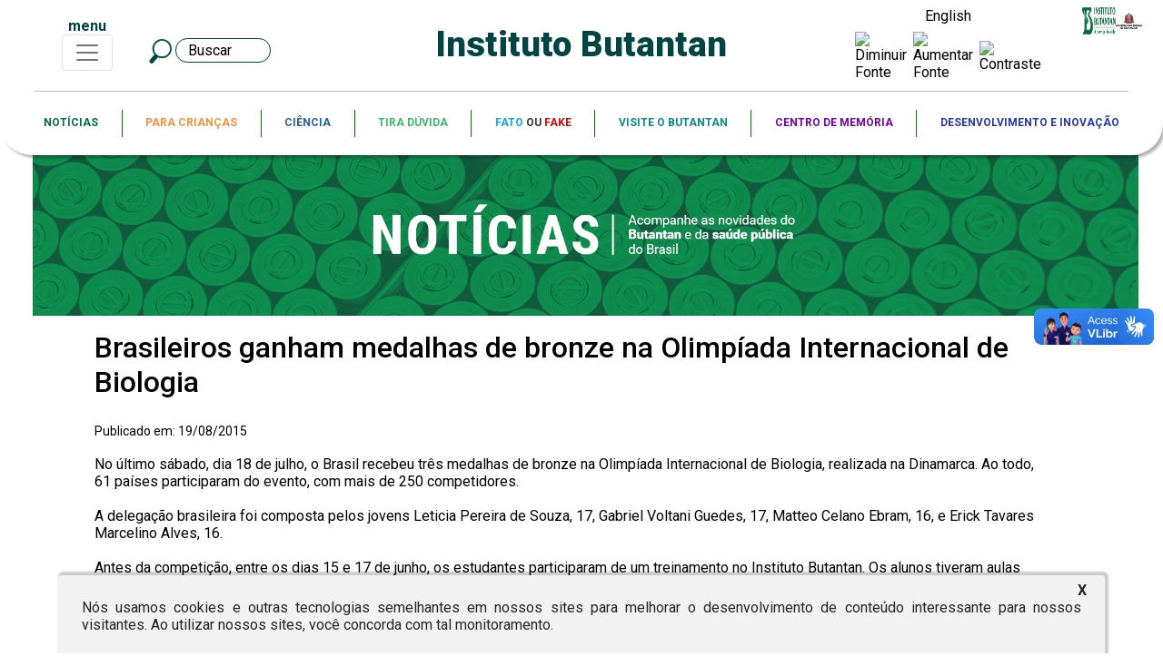

--- FILE ---
content_type: application/javascript
request_url: https://www.butantan.gov.br/scripts/facebook.js
body_size: 48
content:
  window.fbAsyncInit = function() {
    FB.init({
      appId      : '400563444056756',
      xfbml      : true,
      version    : 'v3.2'
    });
    FB.AppEvents.logPageView();
  };

  (function(d, s, id){
     var js, fjs = d.getElementsByTagName(s)[0];
     if (d.getElementById(id)) {return;}
     js = d.createElement(s); js.id = id;
     js.src = "https://connect.facebook.net/pt_BR/sdk.js";
     fjs.parentNode.insertBefore(js, fjs);
   }(document, 'script', 'facebook-jssdk'));